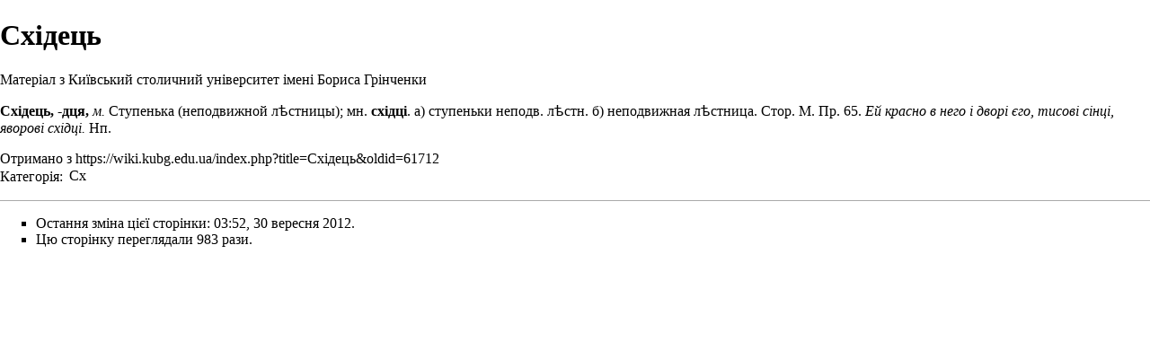

--- FILE ---
content_type: text/javascript; charset=utf-8
request_url: https://wiki.kubg.edu.ua/load.php?debug=false&lang=uk&modules=startup&only=scripts&printable=1&skin=vector&*
body_size: 4128
content:
var mediaWikiLoadStart=(new Date()).getTime();function isCompatible(ua){if(ua===undefined){ua=navigator.userAgent;}return!((ua.indexOf('MSIE')!==-1&&parseFloat(ua.split('MSIE')[1])<6)||(ua.indexOf('Firefox/')!==-1&&parseFloat(ua.split('Firefox/')[1])<3)||ua.match(/BlackBerry[^\/]*\/[1-5]\./)||ua.match(/webOS\/1\.[0-4]/)||ua.match(/PlayStation/i)||ua.match(/SymbianOS|Series60/)||ua.match(/NetFront/)||ua.match(/Opera Mini/)||ua.match(/S40OviBrowser/)||(ua.match(/Glass/)&&ua.match(/Android/)));}var startUp=function(){mw.config=new mw.Map(true);mw.loader.addSource({"local":{"loadScript":"/load.php","apiScript":"/api.php"}});mw.loader.register([["site","1768918819",[],"site"],["noscript","1768918819",[],"noscript"],["startup","1768918819",[],"startup"],["filepage","1768918819"],["user.groups","1768918819",[],"user"],["user","1768918819",[],"user"],["user.cssprefs","1755721924",["mediawiki.user"],"private"],["user.options","1755721924",[],"private"],["user.tokens","1755721924",[],"private"],
["mediawiki.language.data","1768918819",["mediawiki.language.init"]],["mediawiki.skinning.elements","1768918819"],["mediawiki.skinning.content","1768918819"],["mediawiki.skinning.interface","1768918819"],["skins.cologneblue","1768918819"],["skins.modern","1768918819"],["skins.vector.styles","1768918819"],["skins.monobook.styles","1768918819"],["skins.vector.js","1768918819",["jquery.throttle-debounce"]],["skins.vector.collapsibleNav","1768918819",["jquery.client","jquery.cookie","jquery.tabIndex"]],["jquery","1768918819"],["jquery.appear","1768918819"],["jquery.arrowSteps","1768918819"],["jquery.async","1768918819"],["jquery.autoEllipsis","1768918819",["jquery.highlightText"]],["jquery.badge","1768918819",["mediawiki.language"]],["jquery.byteLength","1768918819"],["jquery.byteLimit","1768918819",["jquery.byteLength"]],["jquery.checkboxShiftClick","1768918819"],["jquery.chosen","1768918819"],["jquery.client","1768918819"],["jquery.color","1768918819",["jquery.colorUtil"]],[
"jquery.colorUtil","1768918819"],["jquery.cookie","1768918819"],["jquery.delayedBind","1768918819"],["jquery.expandableField","1768918819"],["jquery.farbtastic","1768918819",["jquery.colorUtil"]],["jquery.footHovzer","1768918819"],["jquery.form","1768918819"],["jquery.fullscreen","1768918819"],["jquery.getAttrs","1768918819"],["jquery.hidpi","1768918819"],["jquery.highlightText","1768918819",["jquery.mwExtension"]],["jquery.hoverIntent","1768918819"],["jquery.json","1768918819"],["jquery.localize","1768918819"],["jquery.makeCollapsible","1768918819"],["jquery.mockjax","1768918819"],["jquery.mw-jump","1768918819"],["jquery.mwExtension","1768918819"],["jquery.placeholder","1768918819"],["jquery.qunit","1768918819"],["jquery.qunit.completenessTest","1768918819",["jquery.qunit"]],["jquery.spinner","1768918819"],["jquery.jStorage","1768918819",["jquery.json"]],["jquery.suggestions","1768918819",["jquery.highlightText"]],["jquery.tabIndex","1768918819"],["jquery.tablesorter","1768918819",[
"jquery.mwExtension","mediawiki.language.months"]],["jquery.textSelection","1768918819",["jquery.client"]],["jquery.throttle-debounce","1768918819"],["jquery.validate","1768918819"],["jquery.xmldom","1768918819"],["jquery.tipsy","1768918819"],["jquery.ui.core","1768918819",[],"jquery.ui"],["jquery.ui.widget","1768918819",[],"jquery.ui"],["jquery.ui.mouse","1768918819",["jquery.ui.widget"],"jquery.ui"],["jquery.ui.position","1768918819",[],"jquery.ui"],["jquery.ui.draggable","1768918819",["jquery.ui.core","jquery.ui.mouse","jquery.ui.widget"],"jquery.ui"],["jquery.ui.droppable","1768918819",["jquery.ui.core","jquery.ui.draggable","jquery.ui.mouse","jquery.ui.widget"],"jquery.ui"],["jquery.ui.resizable","1768918819",["jquery.ui.core","jquery.ui.mouse","jquery.ui.widget"],"jquery.ui"],["jquery.ui.selectable","1768918819",["jquery.ui.core","jquery.ui.mouse","jquery.ui.widget"],"jquery.ui"],["jquery.ui.sortable","1768918819",["jquery.ui.core","jquery.ui.mouse","jquery.ui.widget"],
"jquery.ui"],["jquery.ui.accordion","1768918819",["jquery.ui.core","jquery.ui.widget"],"jquery.ui"],["jquery.ui.autocomplete","1768918819",["jquery.ui.core","jquery.ui.position","jquery.ui.widget"],"jquery.ui"],["jquery.ui.button","1768918819",["jquery.ui.core","jquery.ui.widget"],"jquery.ui"],["jquery.ui.datepicker","1768918819",["jquery.ui.core"],"jquery.ui"],["jquery.ui.dialog","1768918819",["jquery.ui.button","jquery.ui.core","jquery.ui.draggable","jquery.ui.mouse","jquery.ui.position","jquery.ui.resizable","jquery.ui.widget"],"jquery.ui"],["jquery.ui.progressbar","1768918819",["jquery.ui.core","jquery.ui.widget"],"jquery.ui"],["jquery.ui.slider","1768918819",["jquery.ui.core","jquery.ui.mouse","jquery.ui.widget"],"jquery.ui"],["jquery.ui.tabs","1768918819",["jquery.ui.core","jquery.ui.widget"],"jquery.ui"],["jquery.effects.core","1768918819",[],"jquery.ui"],["jquery.effects.blind","1768918819",["jquery.effects.core"],"jquery.ui"],["jquery.effects.bounce","1768918819",[
"jquery.effects.core"],"jquery.ui"],["jquery.effects.clip","1768918819",["jquery.effects.core"],"jquery.ui"],["jquery.effects.drop","1768918819",["jquery.effects.core"],"jquery.ui"],["jquery.effects.explode","1768918819",["jquery.effects.core"],"jquery.ui"],["jquery.effects.fade","1768918819",["jquery.effects.core"],"jquery.ui"],["jquery.effects.fold","1768918819",["jquery.effects.core"],"jquery.ui"],["jquery.effects.highlight","1768918819",["jquery.effects.core"],"jquery.ui"],["jquery.effects.pulsate","1768918819",["jquery.effects.core"],"jquery.ui"],["jquery.effects.scale","1768918819",["jquery.effects.core"],"jquery.ui"],["jquery.effects.shake","1768918819",["jquery.effects.core"],"jquery.ui"],["jquery.effects.slide","1768918819",["jquery.effects.core"],"jquery.ui"],["jquery.effects.transfer","1768918819",["jquery.effects.core"],"jquery.ui"],["moment","1768918819"],["mediawiki","1768918819"],["mediawiki.api","1768918819",["mediawiki.util"]],["mediawiki.api.category","1768918819",[
"mediawiki.Title","mediawiki.api"]],["mediawiki.api.edit","1768918819",["mediawiki.Title","mediawiki.api","user.tokens"]],["mediawiki.api.login","1768918819",["mediawiki.api"]],["mediawiki.api.parse","1768918819",["mediawiki.api"]],["mediawiki.api.watch","1768918819",["mediawiki.api","user.tokens"]],["mediawiki.debug","1768918819",["jquery.footHovzer","jquery.tipsy"]],["mediawiki.debug.init","1768918819",["mediawiki.debug"]],["mediawiki.feedback","1768918819",["jquery.ui.dialog","mediawiki.Title","mediawiki.api.edit","mediawiki.jqueryMsg"]],["mediawiki.hidpi","1768918819",["jquery.hidpi"]],["mediawiki.hlist","1768918819",["jquery.client"]],["mediawiki.htmlform","1768918819"],["mediawiki.icon","1768918819"],["mediawiki.inspect","1768918819",["jquery.byteLength","jquery.json"]],["mediawiki.notification","1768918819",["mediawiki.page.startup"]],["mediawiki.notify","1768918819"],["mediawiki.searchSuggest","1768918819",["jquery.client","jquery.placeholder","jquery.suggestions",
"mediawiki.api"]],["mediawiki.Title","1768918819",["jquery.byteLength","mediawiki.util"]],["mediawiki.toc","1768918819",["jquery.cookie"]],["mediawiki.Uri","1768918819"],["mediawiki.user","1768918819",["jquery.cookie","mediawiki.api","user.options","user.tokens"]],["mediawiki.util","1768918819",["jquery.client","jquery.mwExtension","mediawiki.notify","mediawiki.toc"]],["mediawiki.action.edit","1768918819",["jquery.byteLimit","jquery.textSelection","mediawiki.action.edit.styles"]],["mediawiki.action.edit.styles","1768918819"],["mediawiki.action.edit.collapsibleFooter","1768918819",["jquery.cookie","jquery.makeCollapsible","mediawiki.icon"]],["mediawiki.action.edit.preview","1768918819",["jquery.form","jquery.spinner","mediawiki.action.history.diff"]],["mediawiki.action.history","1768918819",[],"mediawiki.action.history"],["mediawiki.action.history.diff","1768918819",[],"mediawiki.action.history"],["mediawiki.action.view.dblClickEdit","1768918819",["mediawiki.page.startup",
"mediawiki.util"]],["mediawiki.action.view.metadata","1768918819"],["mediawiki.action.view.postEdit","1768918819",["jquery.cookie","mediawiki.jqueryMsg"]],["mediawiki.action.view.redirectToFragment","1768918819",["jquery.client"]],["mediawiki.action.view.rightClickEdit","1768918819"],["mediawiki.action.edit.editWarning","1768918819",["mediawiki.jqueryMsg"]],["mediawiki.action.watch.ajax","1755721924",["mediawiki.page.watch.ajax"]],["mediawiki.language","1768918819",["mediawiki.cldr","mediawiki.language.data"]],["mediawiki.cldr","1768918819",["mediawiki.libs.pluralruleparser"]],["mediawiki.libs.pluralruleparser","1768918819"],["mediawiki.language.init","1768918819"],["mediawiki.jqueryMsg","1768918819",["mediawiki.language","mediawiki.util"]],["mediawiki.language.months","1768918819",["mediawiki.language"]],["mediawiki.libs.jpegmeta","1768918819"],["mediawiki.page.gallery","1768918819"],["mediawiki.page.ready","1768918819",["jquery.checkboxShiftClick","jquery.makeCollapsible",
"jquery.mw-jump","jquery.placeholder","mediawiki.util"]],["mediawiki.page.startup","1768918819",["mediawiki.util"]],["mediawiki.page.patrol.ajax","1768918819",["jquery.spinner","mediawiki.Title","mediawiki.api","mediawiki.notify","mediawiki.page.startup","mediawiki.util","user.tokens"]],["mediawiki.page.watch.ajax","1768918819",["jquery.mwExtension","mediawiki.api.watch","mediawiki.notify","mediawiki.page.startup","mediawiki.util"]],["mediawiki.page.image.pagination","1768918819",["jquery.spinner","mediawiki.Uri","mediawiki.util"]],["mediawiki.special","1768918819"],["mediawiki.special.block","1768918819",["mediawiki.util"]],["mediawiki.special.changeemail","1768918819",["mediawiki.util"]],["mediawiki.special.changeslist","1768918819"],["mediawiki.special.changeslist.legend","1768918819"],["mediawiki.special.changeslist.legend.js","1768918819",["jquery.cookie","jquery.makeCollapsible"]],["mediawiki.special.changeslist.enhanced","1768918819"],["mediawiki.special.movePage","1768918819",[
"jquery.byteLimit"]],["mediawiki.special.pagesWithProp","1768918819"],["mediawiki.special.preferences","1768918819",["mediawiki.language"]],["mediawiki.special.recentchanges","1768918819",["mediawiki.special"]],["mediawiki.special.search","1768918819"],["mediawiki.special.undelete","1768918819"],["mediawiki.special.upload","1768918819",["mediawiki.libs.jpegmeta","mediawiki.util"]],["mediawiki.special.userlogin.common.styles","1768918819"],["mediawiki.special.userlogin.signup.styles","1768918819"],["mediawiki.special.userlogin.login.styles","1768918819"],["mediawiki.special.userlogin.common.js","1768918819"],["mediawiki.special.userlogin.signup.js","1768918819",["jquery.throttle-debounce","mediawiki.api","mediawiki.jqueryMsg"]],["mediawiki.special.javaScriptTest","1768918819",["mediawiki.Uri"]],["mediawiki.special.version","1768918819"],["mediawiki.legacy.ajax","1768918819",["mediawiki.legacy.wikibits","mediawiki.util"]],["mediawiki.legacy.commonPrint","1768918819"],[
"mediawiki.legacy.config","1768918819",["mediawiki.legacy.wikibits"]],["mediawiki.legacy.protect","1768918819",["jquery.byteLimit"]],["mediawiki.legacy.shared","1768918819"],["mediawiki.legacy.oldshared","1768918819"],["mediawiki.legacy.upload","1768918819",["jquery.spinner","mediawiki.Title","mediawiki.api","mediawiki.util"]],["mediawiki.legacy.wikibits","1768918819",["mediawiki.util"]],["mediawiki.ui","1768918819"],["mediawiki.ui.button","1768918819"],["oojs","1768918819"],["oojs-ui","1768918819",["oojs"]],["ext.categoryTree","1768918819"],["ext.categoryTree.css","1768918819"],["ext.HoverGallery","1768918819"],["ext.embedVideo","1768918819"],["ext.addThis","1768918819"],["jquery.wikiEditor","1768918819",["jquery.client","jquery.textSelection"],"ext.wikiEditor"],["jquery.wikiEditor.dialogs","1768918819",["jquery.tabIndex","jquery.ui.button","jquery.ui.dialog","jquery.ui.draggable","jquery.ui.resizable","jquery.wikiEditor","jquery.wikiEditor.toolbar"],"ext.wikiEditor"],[
"jquery.wikiEditor.dialogs.config","1768918819",["jquery.suggestions","jquery.wikiEditor","jquery.wikiEditor.dialogs","jquery.wikiEditor.toolbar.i18n","mediawiki.Title","mediawiki.jqueryMsg"],"ext.wikiEditor"],["jquery.wikiEditor.preview","1768918819",["jquery.wikiEditor"],"ext.wikiEditor"],["jquery.wikiEditor.previewDialog","1768918819",["jquery.wikiEditor","jquery.wikiEditor.dialogs"],"ext.wikiEditor"],["jquery.wikiEditor.publish","1768918819",["jquery.wikiEditor","jquery.wikiEditor.dialogs"],"ext.wikiEditor"],["jquery.wikiEditor.toolbar","1768918819",["jquery.wikiEditor","jquery.wikiEditor.toolbar.i18n"],"ext.wikiEditor"],["jquery.wikiEditor.toolbar.config","1768918819",["jquery.async","jquery.cookie","jquery.wikiEditor","jquery.wikiEditor.toolbar","jquery.wikiEditor.toolbar.i18n"],"ext.wikiEditor"],["jquery.wikiEditor.toolbar.i18n","1755721924",[],"ext.wikiEditor"],["ext.wikiEditor","1768918819",["jquery.wikiEditor"],"ext.wikiEditor"],["ext.wikiEditor.dialogs","1768918819",[
"ext.wikiEditor","ext.wikiEditor.toolbar","jquery.wikiEditor.dialogs","jquery.wikiEditor.dialogs.config"],"ext.wikiEditor"],["ext.wikiEditor.preview","1768918819",["ext.wikiEditor","jquery.wikiEditor.preview"],"ext.wikiEditor"],["ext.wikiEditor.previewDialog","1768918819",["ext.wikiEditor","jquery.wikiEditor.previewDialog"],"ext.wikiEditor"],["ext.wikiEditor.publish","1768918819",["ext.wikiEditor","jquery.wikiEditor.publish"],"ext.wikiEditor"],["ext.wikiEditor.tests.toolbar","1768918819",["ext.wikiEditor.toolbar"],"ext.wikiEditor"],["ext.wikiEditor.toolbar","1768918819",["ext.wikiEditor","jquery.wikiEditor.toolbar","jquery.wikiEditor.toolbar.config"],"ext.wikiEditor"],["ext.wikiEditor.toolbar.hideSig","1768918819",[],"ext.wikiEditor"]]);mw.config.set({"wgLoadScript":"/load.php","debug":false,"skin":"vector","stylepath":"/skins","wgUrlProtocols":
"http\\:\\/\\/|https\\:\\/\\/|ftp\\:\\/\\/|ftps\\:\\/\\/|ssh\\:\\/\\/|sftp\\:\\/\\/|irc\\:\\/\\/|ircs\\:\\/\\/|xmpp\\:|sip\\:|sips\\:|gopher\\:\\/\\/|telnet\\:\\/\\/|nntp\\:\\/\\/|worldwind\\:\\/\\/|mailto\\:|tel\\:|sms\\:|news\\:|svn\\:\\/\\/|git\\:\\/\\/|mms\\:\\/\\/|bitcoin\\:|magnet\\:|urn\\:|geo\\:|\\/\\/","wgArticlePath":"/$1","wgScriptPath":"","wgScriptExtension":".php","wgScript":"/index.php","wgSearchType":null,"wgVariantArticlePath":false,"wgActionPaths":{},"wgServer":"https://wiki.kubg.edu.ua","wgUserLanguage":"uk","wgContentLanguage":"uk","wgVersion":"1.23.15","wgEnableAPI":true,"wgEnableWriteAPI":true,"wgMainPageTitle":"Головна сторінка","wgFormattedNamespaces":{"-2":"Медіа","-1":"Спеціальна","0":"","1":"Обговорення","2":"Користувач","3":"Обговорення користувача","4":"Київський столичний університет імені Бориса Грінченка","5":
"Обговорення Київський столичний університет імені Бориса Грінченка","6":"Файл","7":"Обговорення файлу","8":"MediaWiki","9":"Обговорення MediaWiki","10":"Шаблон","11":"Обговорення шаблону","12":"Довідка","13":"Обговорення довідки","14":"Категорія","15":"Обговорення категорії","274":"Widget","275":"Widget talk"},"wgNamespaceIds":{"медіа":-2,"спеціальна":-1,"":0,"обговорення":1,"користувач":2,"обговорення_користувача":3,"київський_столичний_університет_імені_бориса_грінченка":4,"обговорення_київський_столичний_університет_імені_бориса_грінченка":5,"файл":6,"обговорення_файлу":7,"mediawiki":8,"обговорення_mediawiki":9,
"шаблон":10,"обговорення_шаблону":11,"довідка":12,"обговорення_довідки":13,"категорія":14,"обговорення_категорії":15,"widget":274,"widget_talk":275,"спеціальні":-1,"зображення":6,"обговорення_зображення":7,"обговорення_шаблона":11,"image":6,"image_talk":7,"media":-2,"special":-1,"talk":1,"user":2,"user_talk":3,"project":4,"project_talk":5,"file":6,"file_talk":7,"mediawiki_talk":9,"template":10,"template_talk":11,"help":12,"help_talk":13,"category":14,"category_talk":15},"wgContentNamespaces":[0],"wgSiteName":"Київський столичний університет імені Бориса Грінченка","wgFileExtensions":["bmp","doc","docx","gif","png","jpeg","jpg","mpp","pdf","ppt","pptx","ps","tiff","xls","xlsx"],"wgDBname":"luk_wiki","wgFileCanRotate":true,"wgAvailableSkins":{"modern":"Modern","monobook":"MonoBook","vector":"Vector",
"cologneblue":"CologneBlue"},"wgExtensionAssetsPath":"/extensions","wgCookiePrefix":"luk_wiki","wgResourceLoaderMaxQueryLength":512,"wgCaseSensitiveNamespaces":[],"wgLegalTitleChars":" %!\"$\u0026'()*,\\-./0-9:;=?@A-Z\\\\\\^_`a-z~+\\u0080-\\uFFFF","wgResourceLoaderStorageVersion":1,"wgResourceLoaderStorageEnabled":false,"wgWikiEditorMagicWords":{"redirect":"#ПЕРЕНАПРАВЛЕННЯ","img_right":"праворуч","img_left":"ліворуч","img_none":"без","img_center":"центр","img_thumbnail":"міні","img_framed":"обрамити","img_frameless":"безрамки"}});};if(isCompatible()){document.write("\u003Cscript src=\"/load.php?debug=false\u0026amp;lang=uk\u0026amp;modules=jquery%2Cmediawiki\u0026amp;only=scripts\u0026amp;skin=vector\u0026amp;version=20260120T142019Z\"\u003E\u003C/script\u003E");};
/* cache key: luk_wiki:resourceloader:filter:minify-js:7:d8f20da28855e72a5527d1a5593bcfb9 */